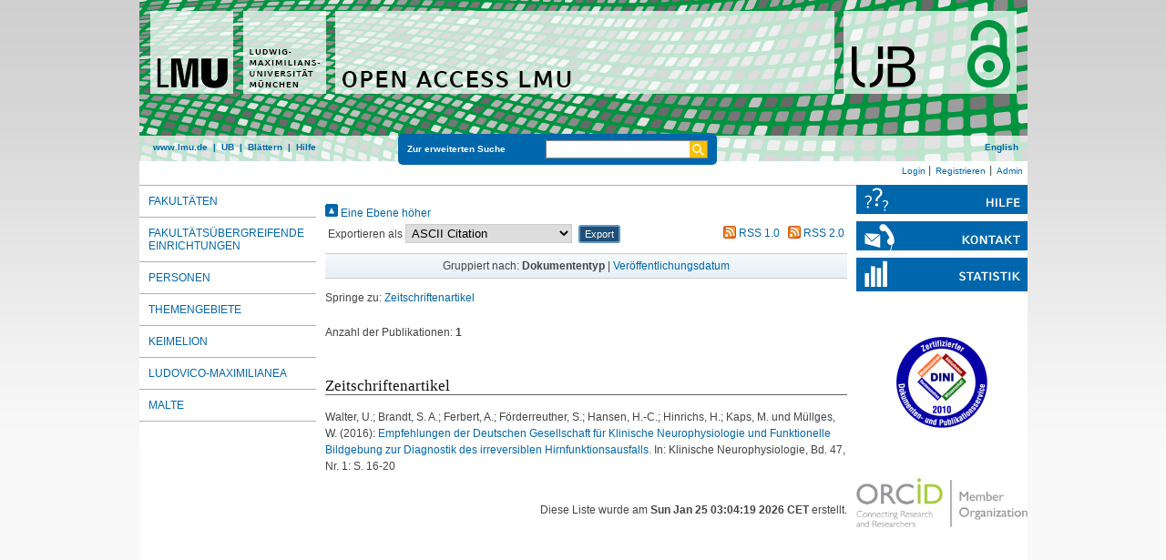

--- FILE ---
content_type: text/html; charset=utf-8
request_url: https://epub.ub.uni-muenchen.de/view/autoren/Kaps=3AM=2E=3A=3A.html
body_size: 4020
content:
<!DOCTYPE html>
<html xmlns="http://www.w3.org/1999/xhtml" lang="de">
  <head>
	<title>Publikationen von Kaps, M. </title>
	<link rel="icon" href="/favicon.ico" type="image/x-icon" />
	<link rel="shortcut icon" href="/favicon.ico" type="image/x-icon" />
	<link rel="apple-touch-icon-precomposed" href="/lmu_favicon.png" />
    <link href="https://epub.ub.uni-muenchen.de/" rel="Top" />
    <link href="https://epub.ub.uni-muenchen.de/sword-app/servicedocument" rel="Sword" />
    <link href="https://epub.ub.uni-muenchen.de/id/contents" rel="SwordDeposit" />
    <link href="https://epub.ub.uni-muenchen.de/cgi/search" rel="Search" type="text/html" />
    <link href="https://epub.ub.uni-muenchen.de/cgi/opensearchdescription" rel="Search" title="Open Access LMU" type="application/opensearchdescription+xml" />
    <script type="text/javascript" src="https://www.gstatic.com/charts/loader.js">
//padder
</script><script type="text/javascript">
// <![CDATA[
google.load("visualization", "48", {packages:["corechart", "geochart"]});
// ]]></script><script type="text/javascript">
// <![CDATA[
var eprints_http_root = "https://epub.ub.uni-muenchen.de";
var eprints_http_cgiroot = "https://epub.ub.uni-muenchen.de/cgi";
var eprints_oai_archive_id = "epub.ub.uni-muenchen.de";
var eprints_logged_in = false;
var eprints_logged_in_userid = 0; 
var eprints_logged_in_username = ""; 
var eprints_logged_in_usertype = ""; 
var eprints_lang_id = "de";
// ]]></script>
    <style type="text/css">.ep_logged_in { display: none }</style>
    <link href="/style/auto-3.4.6.css?1761230469" rel="stylesheet" type="text/css" />
    <script type="text/javascript" src="/javascript/auto-3.4.6.js?1729862533">
//padder
</script>
    <!--[if lte IE 6]>
        <link rel="stylesheet" type="text/css" href="/style/ie6.css" />
   <![endif]-->
    <meta content="EPrints 3.4.6" name="Generator" />
    <meta http-equiv="Content-Type" content="text/html; charset=UTF-8" />
    <meta http-equiv="Content-Language" content="de" />
    
	<meta name="viewport" content="width=device-width, initial-scale=1.0" />
	<meta http-equiv="Cache-Control" content="no-cache, no-store, must-revalidate" />
	<meta http-equiv="Pragma" content="no-cache" />
	<meta http-equiv="Expires" content="0" />
    <script type="text/javascript" src="/javascript/lmu.js"><!--padder--></script>
	<script type="text/javascript" src="/javascript/epub.js">// <!-- No script --></script>
    <!-- <script type="text/javascript" src='https://d1bxh8uas1mnw7.cloudfront.net/assets/embed.js'></script> -->
  </head>
  <body>
 <div id="ep_tm_wrapper">
    
    
<div id="ep_resp_head">
	<a href="https://epub.ub.uni-muenchen.de/" title="Open Access LMU">
		<img class="ep_resp_desktop" alt="Logo" width="975" height="177" border="0" src="/images/epub_logo_de.png" />
		<img class="ep_resp_mobile" alt="Logo" width="620" height="144" border="0" src="/images/header_open-access-lmu_mobile.png" />
	</a>
	<nav aria-label="Main Navigation">
	<div id="ep_tm_funktionsbereich" class="ep_resp_desktop">
		<div id="ep_tm_funktionen">
			<a href="http://www.lmu.de/">www.lmu.de</a>  | 
			<a href="http://www.ub.uni-muenchen.de/">UB</a>  | 
			<a href="/view/">Blättern</a>  | 
			<a href="/help/index.html">Hilfe</a>
		</div>
		<div id="ep_tm_suche" class="ep_resp_desktop">
			<a href="/cgi/search/advanced">Zur erweiterten Suche</a>
			<form method="get" accept-charset="utf-8" action="/cgi/search">
				<fieldset class="searchwrapper">
					<input class="ep_tm_suchfeld" type="text" name="q" />
					<input value="Suchen" class="ep_tm_suchimage" src="/images/search-gelb.png" type="image" title="Suche starten" alt="Suche starten" />
				</fieldset>
				<input type="hidden" name="_action_search" value="Search" />
				<input type="hidden" name="_order" value="bytitle" />
				<input type="hidden" name="basic_srchtype" value="ALL" />
				<input type="hidden" name="_satisfyall" value="ALL" />
			</form>
		</div>
		<div id="ep_tm_sprachumschaltung" class="ep_resp_desktop"><a href="/cgi/set_lang?lang=en">English</a></div>
	</div>
	</nav>
</div>
<div id="ep_tm_login_status" class="ep_resp_desktop"><ul id="ep_tm_menu_tools" class="ep_tm_key_tools"><li class="ep_tm_key_tools_item"><a href="/cgi/users/home" class="ep_tm_key_tools_item_link">Login</a></li><li class="ep_tm_key_tools_item"><a href="/cgi/register" class="ep_tm_key_tools_item_link">Registrieren</a></li><li class="ep_tm_key_tools_item"><a href="/cgi/users/home?screen=Admin" class="ep_tm_key_tools_item_link">Admin</a></li></ul></div>
    
<div id="ep_tm_main">
		<div id="ep_tm_navigation">
			<div class="ep_tm_servicebutton ep_resp_mobile">
				<a id="ep_resp_menu_btn" href="#">
				  <img class="ep_tm_scale ep_resp_mobile" alt="Hamburger Icon" src="/images/mobile_icon_hamburger-menu.png" />
				</a>
			</div>
		<nav aria-label="Browse Views">
			<div id="ep_resp_topmenu">
				 <ul class="topmenu">
					<li class="topfirst ep_resp_mobile"><a href="/"><span>Home</span></a></li>
					<li class="ep_resp_mobile"><a href="/view/"><span>Blättern</span></a></li>
					<li class="ep_resp_mobile"><a href="/help/index.html"><span>Hilfe</span></a></li>
					<li><a href="/view/subjects/subjects.html"><span>Fakultäten</span></a></li>
					<li><a href="/view/research_centers/"><span>Fakultätsübergreifende Einrichtungen</span></a></li>
					<li><a href="/view/autoren/index.html">Personen</a></li>
					<li><a href="/view/ddc/">Themengebiete</a></li>
					<li><a href="/keimelion.html" title="Cimelien der Universitätsbibliothek">Keimelion</a></li>
					<li><a href="/ludovico.html"><span>Ludovico-Maximilianea</span></a></li>
					<li class="toplast"><a href="/malte.html" title="Münchner Altbestände"><span>MALTE</span></a></li>
				 </ul>
			</div>
		</nav>	
		</div>
		<div id="ep_tm_servicebereich">
				<div class="ep_tm_servicebutton">
						<a href="/help/">
							<img class="ep_tm_scale ep_resp_desktop" alt="Hilfe" src="/images/hilfe.svg" />
							<img class="ep_tm_scale ep_resp_mobile" alt="Hilfe" src="/images/mobile_icon_hilfe.png" />
						</a>
				</div>
				<div class="ep_tm_servicebutton">
					<a href="/contact.html">
						<img class="ep_tm_scale ep_resp_desktop" alt="Kontact" src="/images/kontakt.svg" />
						<img class="ep_tm_scale ep_resp_mobile" alt="Kontact" src="/images/mobile_icon_kontakt.png" />
					</a>
				</div>
				<div class="ep_tm_servicebutton ep_resp_desktop"><a href="/cgi/stats/report"><img class="ep_tm_scale" alt="Statistik" src="/images/statistik.svg" /></a></div>
				<div class="ep_tm_dini ep_resp_desktop"><a href="http://www.dini.de/dini-zertifikat/"><img class="ep_tm_scale" src="/images/dini_logo_2010.png" alt="DINI-Logo" border="0" /></a></div>
				<div class="ep_tm_dini ep_resp_desktop"><a href="https://www.orcid.org/"><img class="ep_tm_scale" src="/images/ORCID_Member_Web.png" alt="ORCID Member" border="0" /></a></div>
				
				<div class="ep_tm_servicebutton ep_resp_mobile">
				  <a href="/cgi/set_lang?lang=en"><img class="ep_tm_scale ep_resp_mobile" alt="Switch Language to English" src="/images/mobile_icon_languages_en.png" /></a>
				</div>
		</div>
		<div id="ep_tm_inhaltsbereich">
		  <div id="ep_resp_search" class="ep_resp_mobile">
			<a href="/cgi/search/advanced">Zur erweiterten Suche</a>
			<form method="get" accept-charset="utf-8" action="/cgi/search">
				<fieldset class="searchwrapper">
					<input class="ep_tm_suchfeld" type="text" name="q" />
					<input value="Suchen" class="ep_tm_suchimage" src="/images/search-gelb.png" type="image" title="Suche starten" alt="Suche starten" />
				</fieldset>
				<input type="hidden" name="_action_search" value="Search" />
				<input type="hidden" name="_order" value="bytitle" />
				<input type="hidden" name="basic_srchtype" value="ALL" />
				<input type="hidden" name="_satisfyall" value="ALL" />
			</form>
		  </div>
			<div class="no_link_decor"><a href="./" alt="[höher]"><img src="/style/images/multi_up.png" alt="[höher]"> Eine Ebene höher</img></a></div><form method="get" action="/cgi/exportview" accept-charset="utf-8">
		<table width="100%">
			<tr>
				<td align="left">Exportieren als <select id="export-format" name="format"><option value="Text">ASCII Citation</option><option value="BibTeX">BibTeX</option><option value="DC_OPENAIRE">Dublin Core</option><option value="DC">Dublin Core</option><option value="XML">EP3 XML</option><option value="EndNote">EndNote</option><option value="HTML">HTML Citation</option><option value="JSON">JSON</option><option value="JSON_EPUB">JSON_EPUB</option><option value="JSON_EPUB_DOCTYPES">JSON_EPUB_DOCTYPES</option><option value="JSON_EPUB_FSP">JSON_EPUB_FSP</option><option value="JSON_EPUB_NEW">JSON_EPUB_NEW</option><option value="METS">METS</option><option value="CSV">Multiline CSV</option><option value="Ids">Object IDs</option><option value="ContextObject">OpenURL ContextObject</option><option value="RDFNT">RDF+N-Triples</option><option value="RDFN3">RDF+N3</option><option value="RDFXML">RDF+XML</option><option value="Refer">Refer</option><option value="RIS">Reference Manager</option></select>
					<input name="_action_export_redir" type="submit" role="button" value="Export" class="ep_form_action_button" /><input name="view" type="hidden" value="autoren" id="view" /><input id="values" type="hidden" name="values" value="Kaps=3AM=2E=3A=3A" />
				</td>
				<td align="right">
					 <span class="ep_search_feed"><a href="/cgi/exportview/autoren/Kaps=3AM=2E=3A=3A/RSS/Kaps=3AM=2E=3A=3A.rss"><img src="/style/images/feed-icon-14x14.png" alt="[RSS feed]" border="0" /> RSS 1.0</a></span> <span class="ep_search_feed"><a href="/cgi/exportview/autoren/Kaps=3AM=2E=3A=3A/RSS2/Kaps=3AM=2E=3A=3A.xml"><img border="0" alt="[RSS2 feed]" src="/style/images/feed-icon-14x14.png" /> RSS 2.0</a></span>
				</td>
			</tr>
			<tr>
				<td align="left" colspan="2">
					
				</td>
			</tr>
		</table>
	</form><div class="ep_view_page ep_view_page_view_autoren">
		<div class="ep_view_group_by">Gruppiert nach: 
		<span class="ep_view_group_by_current">
			Dokumententyp
		</span>
	 | <a href="Kaps=3AM=2E=3A=3A.date.html">Veröffentlichungsdatum</a>
		</div>
	<div class="ep_view_jump ep_view_autoren_type_jump">
		<div class="ep_view_jump_to">Springe zu: <a href="#group_article">Zeitschriftenartikel</a>
		</div>
	</div>
		<div class="ep_view_blurb">Anzahl der Publikationen: <strong>1</strong></div>
	<a name="group_article"></a><h2>Zeitschriftenartikel</h2><p>
<div style="margin: 0">

<span class="creator">

    <span class="person"><span class="person_name">Walter, U.</span></span>; <span class="person"><span class="person_name">Brandt, S. A.</span></span>; <span class="person"><span class="person_name">Ferbert, A.</span></span>; <span class="person"><span class="person_name">Förderreuther, S.</span></span>; <span class="person"><span class="person_name">Hansen, H.-C.</span></span>; <span class="person"><span class="person_name">Hinrichs, H.</span></span>; <span class="person"><span class="person_name">Kaps, M.</span></span> und <span class="person"><span class="person_name">Müllges, W.</span></span>
  

(2016):
</span>


		<a href="https://epub.ub.uni-muenchen.de/44478/"><span class="title">Empfehlungen der Deutschen Gesellschaft für Klinische Neurophysiologie und Funktionelle Bildgebung zur Diagnostik des irreversiblen Hirnfunktionsausfalls.</span></a>
	

<span class="publ_in">

	 In: Klinische Neurophysiologie, Bd. 47, Nr.  1: S. 16-20
	

      
        
      
</span>
</div>
</p>
		<div class="ep_view_timestamp">Diese Liste wurde am <strong>
				Sun Jan 25 03:04:19 2026 CET
			</strong> erstellt.</div>
	</div>
		</div>
</div>
</div> 
<div class="ep_tm_footer">
	<p>
	Open Access LMU verwendet <em><a href="http://eprints.org/software/">EPrints 3,</a></em> das an der <a href="http://www.ecs.soton.ac.uk/">School of Electronics and Computer Science</a> der Universität Southampton entwickelt wurde.<br />
	<a href="http://www.ub.uni-muenchen.de/funktionen/impressum/index.html">Impressum</a> − <a href="/datenschutz.html">Datenschutz</a><br /><br />
	</p>
</div>
<!-- Matomo -->
<script>
  var _paq = window._paq = window._paq || [];
  /* tracker methods like "setCustomDimension" should be called before "trackPageView" */
  _paq.push(["setExcludedQueryParams", ["cHash","phpsessid","debug"]]);
  _paq.push(['trackPageView']);
  _paq.push(['enableLinkTracking']);
  (function() {
    var u="https://piwik.ub.uni-muenchen.de/";
    _paq.push(['setTrackerUrl', u+'matomo.php']);
    _paq.push(['setSiteId', '4']);
    var d=document, g=d.createElement('script'), s=d.getElementsByTagName('script')[0];
    g.async=true; g.src=u+'matomo.js'; s.parentNode.insertBefore(g,s);
  })();
</script>
<noscript><p><img src="https://piwik.ub.uni-muenchen.de/piwik.php?idsite=4" style="border:0;" alt="" /></p></noscript>
<!-- End Matomo Code -->
</body>
</html>